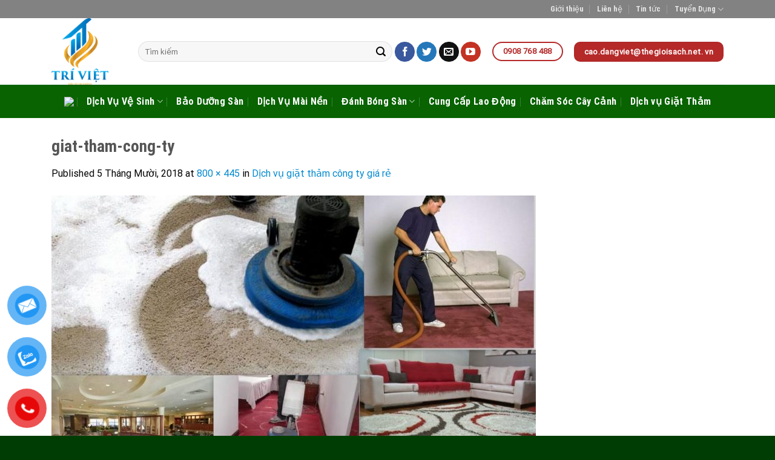

--- FILE ---
content_type: text/plain
request_url: https://www.google-analytics.com/j/collect?v=1&_v=j102&a=621810772&t=pageview&_s=1&dl=https%3A%2F%2Fdichvuvesinh.net.vn%2Fdich-vu-giat-tham-cong-ty-gia-re%2Fgiat-tham-cong-ty-2%2F&ul=en-us%40posix&dt=giat-tham-cong-ty%20-%20D%E1%BB%8Bch%20v%E1%BB%A5%20v%E1%BB%87%20sinh&sr=1280x720&vp=1280x720&_u=YADAAUABAAAAACAAI~&jid=1936367911&gjid=1879864962&cid=296068178.1769083137&tid=UA-101665588-4&_gid=340415289.1769083137&_r=1&_slc=1&z=1252072961
body_size: -569
content:
2,cG-Q2Z1HKEV6T